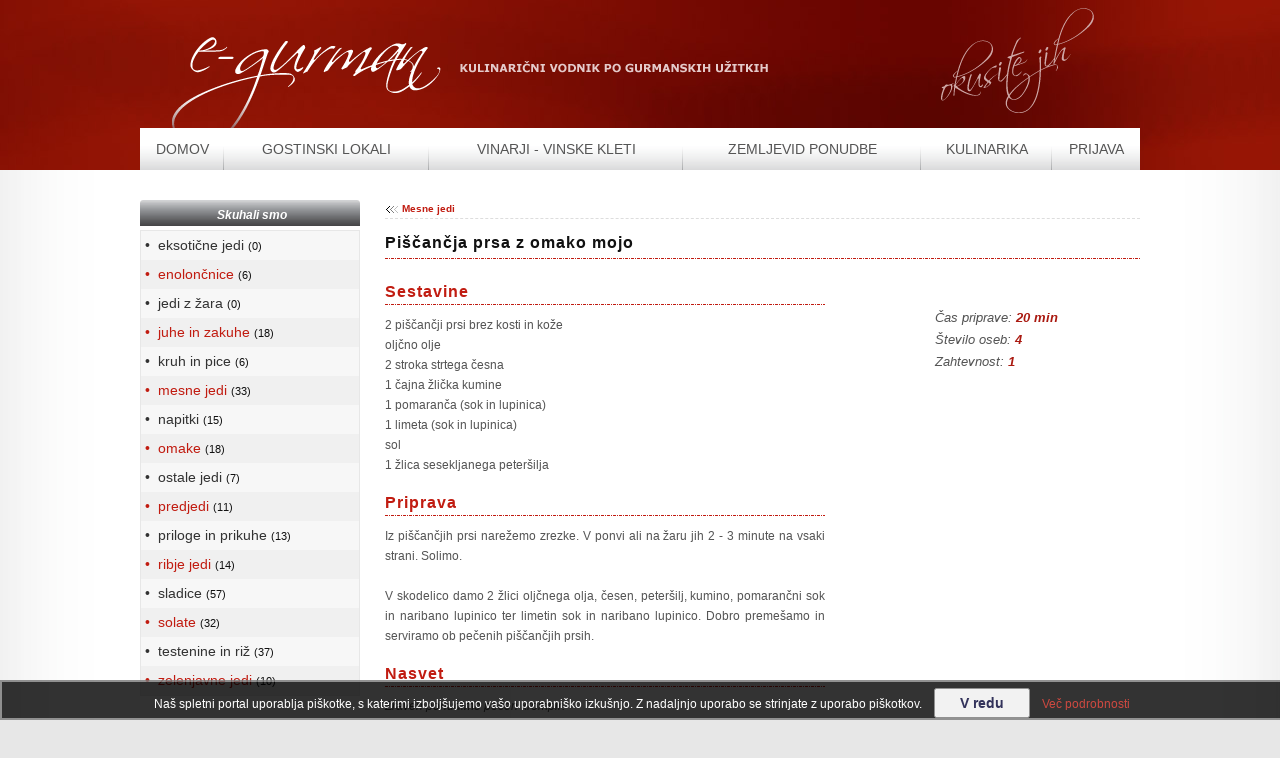

--- FILE ---
content_type: text/html
request_url: http://www.e-gurman.si/recept/piscancja-prsa-z-omako-mojo
body_size: 6739
content:
<!DOCTYPE html PUBLIC "-//W3C//DTD XHTML 1.0 Transitional//EN" "http://www.w3.org/TR/xhtml1/DTD/xhtml1-transitional.dtd">
<html xmlns="http://www.w3.org/1999/xhtml">
<head>
<title>Recept: Piščančja prsa z omako mojo | Portal e-gurman</title>
<script src="http://maps.google.com/maps?file=api&v=3&key=AIzaSyDz9mm3hLzSOKeoP_0vx5m2M8jibQqRe14" type="text/javascript"></script>
<script src="http://maps.google.com/maps/api/js?sensor=false" type="text/javascript"></script>
<!--<script type="text/javascript" src="http://maps.googleapis.com/maps/api/js?key=AIzaSyDz9mm3hLzSOKeoP_0vx5m2M8jibQqRe14&sensor=true"></script>
<script src="http://maps.google.com/maps?file=api&amp;v=2&amp;sensor=true&amp;key=ABQIAAAA4jii0Rjq_uGKh63V8DTt9hTqdGKe5jaRkp4vkF5TnJSR0_GYwRS4Hnz5NuzjgawSQo_6Q6w_8moydQ" type="text/javascript"></script>-->
<meta http-equiv="Content-Type" content="text/html; charset=utf-8" />
<meta name="google-site-verification" content="HRXZ_WEiI0fAhwcvoMgRtrf10a9DWX9fcPzJhdjkekg" />
<meta name="title" content="Recept: Piščančja prsa z omako mojo | Portal e-gurman" />
<meta name="author" content="INTIS, Miha Prezelj s.p." />
<meta name="copyright" content="&copy; 2026 INTIS, Miha Prezelj s.p." />
<meta name="description" content="Iz pi&scaron;čančjih prsi narežemo zrezke. V ponvi ali na žaru jih 2 - 3 minute na vsaki strani. Solimo.  <br />
<br />
V skodelico damo 2 žlici oljčnega olja, česen, peter&scaron;ilj, kumino, pomar" />
<meta name="keywords" content="gostilne, restavracije, gostinski lokali, picerije, vinske kleti, vinarji, oljarji, osmice, kulinarični dogodki, recepti, dobre izbrane gostilne restavracije, vina" />
<link type="image/vnd.microsoft.icon" href="/images/favicon1.ico" rel="shortcut icon" />
<link type="image/vnd.microsoft.icon" href="/images/favicon1.ico" rel="icon" />
<link type="text/css" rel="stylesheet" href="/scripts/gal.css" />
<link type="text/css" rel="stylesheet" href="/scripts/stili.css" />
<link type="text/css" rel="stylesheet" href="/scripts/kalindar.css" />
<link type="text/css" rel="stylesheet" href="/lytebox/lytebox.css" />
<script type="text/javascript" language="javascript" src="/lytebox/lytebox.js"></script>
<script type="text/javascript" language="javascript" src="/scripts/validator.js"></script>
<link href="/fckeditor/_samples/sample.css" rel="stylesheet" type="text/css" />

<script type="text/javascript" language="javascript" src="/scripts/jquery.js"></script>
<script type="text/javascript" language="javascript" src="/scripts/jquery-innerfade.js"></script>
<script type="text/javascript"> $(document).ready( function(){ $('#news').innerfade({ animationtype: 'slide', speed: 750, timeout: 2000, type: 'random', containerheight: '1em' }); $('#portfolio').innerfade({ speed: 'slow', timeout: 4000, type: 'sequence', containerheight: '220px' }); $('.fade').innerfade({ speed: 'slow', timeout: 1000, type: 'sequence', containerheight: '1.5em' }); } ); </script>

<link rel="stylesheet" href="/scripts/reset.css"  type="text/css" media="all" />
<!--<link rel="stylesheet" href="/scripts/fonts.css"  type="text/css" media="all" />-->
<link rel="stylesheet" href="/scripts/jq_fade.css"  type="text/css" media="all" />

<script type="text/javascript" language="javascript">
/*** 
    Simple jQuery Slideshow Script
    Released by Jon Raasch (jonraasch.com) under FreeBSD license: free to use or modify, not responsible for anything, etc.  Please link out to me if you like it :)
***/
function slideSwitch() {
    var $active = $('#slideshow IMG.active');

    if ( $active.length == 0 ) $active = $('#slideshow IMG:last');

    // use this to pull the images in the order they appear in the markup
    var $next =  $active.next().length ? $active.next()
        : $('#slideshow IMG:first');

    // (un)comment the 3 lines below to pull the images in random order
    var $sibs  = $active.siblings();
    var rndNum = Math.floor(Math.random() * $sibs.length );
    var $next  = $( $sibs[ rndNum ] );

    $active.addClass('last-active');

    $next.css({opacity: 0.0})
        .addClass('active')
        .animate({opacity: 1.0}, 1000, function() {
            $active.removeClass('active last-active');
        });
}

$(function() {
    setInterval( "slideSwitch()", 3500 );
});

</script>
<style type="text/css">
/*** set the width and height to match your images **/

#slideshow {
    position:relative;
    height: 250px;
}

#slideshow IMG {
    position:absolute;
    top:0;
    left:0;
    z-index:8;
    opacity:0.0;
}

#slideshow IMG.active {
    z-index:10;
    opacity:1.0;
}

#slideshow IMG.last-active {
    z-index:9;
}
</style>


<script type="text/javascript" language="javascript">
	function textCounter(field,cntfield,maxlimit) {
	if (field.value.length > maxlimit)
		field.value = field.value.substring(0, maxlimit);
	else
		cntfield.value = maxlimit - field.value.length;
	}
</script>
<!--
<script type="text/javascript">
function initialize() {
if (GBrowserIsCompatible()) {
var map = new GMap2(document.getElementById("map_canvas"));
map.setCenter(new GLatLng(26.4984667, 80.3047708), 13);
map.addOverlay(new GMarker(new GLatLng(26.4949724, 80.2830029)));
map.addOverlay(new GMarker(new GLatLng(26.4984667, 80.3047708)));
map.addOverlay(new GMarker(new GLatLng(26.5129934, 80.2339049)));
map.addOverlay(new GMarker(new GLatLng(26.4754982, 80.2864862)));
}
}
</script>
-->
<script type="text/javascript">
  var _gaq = _gaq || [];
  _gaq.push(['_setAccount', 'UA-23486291-6']);
  _gaq.push(['_trackPageview']);

  (function() {
    var ga = document.createElement('script'); ga.type = 'text/javascript'; ga.async = true;
    ga.src = ('https:' == document.location.protocol ? 'https://ssl' : 'http://www') + '.google-analytics.com/ga.js';
    var s = document.getElementsByTagName('script')[0]; s.parentNode.insertBefore(ga, s);
  })();
</script>
</head>

<body onload="load()" onunload="GUnload()">

<table width="100%" align="center" style="background: url(/images/bg_header.png) top center repeat-x;" border="0" cellpadding="0" cellspacing="0">
	<tr>
		<td width="100%" align="center" height="128">
			<a href="/"><img src="/images/gurman.gif" title="Dobre gostilne, restavracije, vinske kleti, vinarji, kulinarika, recepti | Portal e-gurman" alt="Dobre gostilne, restavracije, vinske kleti, vinarji, kulinarika, recepti | Portal e-gurman" style="border: none;" /></a>
		</td>		
	</tr>
	<tr>
		<td align="center">
		<table width="1000" style="background: url(/images/tm_bg.png) top center repeat-x;" align="center" border="0" cellpadding="0" cellspacing="0">
			<tr>
				<td class="meni_gumbi" style="background: url(/images/tm_grad.png) top right no-repeat;"><a href="/" title="Uvodna stran">DOMOV</a></td>
				<td class="meni_gumbi" style="background: url(/images/tm_grad.png) top right no-repeat;"><a href="/gostilne-restavracije" title="Gostilne, restavracije in ostali gostinski lokali">GOSTINSKI LOKALI</a></td>					
				<td class="meni_gumbi" style="background: url(/images/tm_grad.png) top right no-repeat;"><a href="/vinske-kleti-vinarji" title="Vinarji in vina">VINARJI - VINSKE KLETI</a></td>			
				<td class="meni_gumbi" style="background: url(/images/tm_grad.png) top right no-repeat;"><a href="/zemljevid-ponudbe-gostinskih-lokalov-in-vinarjev-vinskih-kleti" title="Zemljevid ponudbe gostinskih lokalov in vinskih kleti po Sloveniji">ZEMLJEVID PONUDBE</a></td>	
				<td class="meni_gumbi" style="background: url(/images/tm_grad.png) top right no-repeat;"><a href="/kulinarika" title="Recepti in kulinarične zanimivosti">KULINARIKA</a></td>
				<td> </td>	
				<td style="background: url(/images/tm_grad.png) top right no-repeat;"> </td>
				<td class="meni_gumbi"><a href="/prijava-cms" title="Prijava">PRIJAVA</a></td>
			</tr>
		</table>
		</td>
	</tr>
</table>
<!-- include file scripts/aspupload.asp -->


<table width="1000" align="center" style="background-color: #ffffff; padding: 30px 0px 30px 0px;" cellpadding="0" cellspacing="0" border="0">
	<tr>
		
		<td width="220" valign="top">
			
		</td>
		<td width="25"> </td>
		
		
		<td valign="top" width="755">
		

<div itemscope itemtype="http://schema.org/Recipe">
<table width="1000" align="center" cellpadding="0" cellspacing="0" border="0">
	<tr>
		<td width="220" valign="top"><form name="iskanje" method="post" action="/iskanje-recepti">
<!--<table width="100%" cellpadding="2" cellspacing="0" style="background: url(/images/bg_naslov_vinarji.png);>">	
	<tr>
		<td colspan="2" align="center" style="height: 26px; font-weight: bold; font-style: italic; padding-left: 5px; color: #ffffff; background: url(/images/bg_naslov_d_z.png) top right no-repeat;">Iskalnik</td>
	</tr>
</table>

<table width="100%" cellpadding="5" cellspacing="0" style="background-color: #f6ffc6; border: 1px solid #64b008">
	<tr>
		<td height="5"> </td>
	</tr>
	
	<tr>
		<td align="left" style="line-height: 20px;">Beseda</td>
		<td><input type="text" name="beseda" style="width: 130px;">
		</td>
	</tr>
	<tr>
		<td> </td>
		<td align="left" style="padding: 10px 0px 0px 4px;">
			<input name="isci" class="button" value=" Najdi " type="submit">
		</td>
	</tr>
	<tr>
		<td height="5"> </td>
	</tr>
</table>

<table width="100%" border="0" cellpadding="0" cellspacing="0">
	<tr>
		<td height="20"> </td>
	</tr>
</table>	-->

<table width="100%" cellpadding="2" cellspacing="0">	
	<tr>
		<td align="center" style="height: 26px; font-weight: bold; font-style: italic; padding-left: 5px; color: #ffffff; background: url(/images/naslov_lm.png) top right no-repeat;">Skuhali smo</td>
	</tr>
</table>

<table width="100%" cellpadding="0" cellspacing="0" style="background-color: #f7f7f7; border: 1px solid #e7e7e7;">
	
	<tr style="background-color: #f7f7f7;">
		<td align="left" class="link_lm_r">
		<span class="tag2"><a href="/vrsta-jedi/eksoticne-jedi">&nbsp;&bull;&nbsp; eksotične jedi <span style="font-size: 11px; color: #111111;">(0)</span></a></td>
	</tr>
	
	<tr style="background-color: #f0f0f0;">
		<td align="left" class="link_lm_r">
		<span class="tag1"><a href="/vrsta-jedi/enoloncnice">&nbsp;&bull;&nbsp; enolončnice <span style="font-size: 11px; color: #111111;">(6)</span></a></td>
	</tr>
	
	<tr style="background-color: #f7f7f7;">
		<td align="left" class="link_lm_r">
		<span class="tag2"><a href="/vrsta-jedi/jedi-z-zara">&nbsp;&bull;&nbsp; jedi z žara <span style="font-size: 11px; color: #111111;">(0)</span></a></td>
	</tr>
	
	<tr style="background-color: #f0f0f0;">
		<td align="left" class="link_lm_r">
		<span class="tag1"><a href="/vrsta-jedi/juhe-in-zakuhe">&nbsp;&bull;&nbsp; juhe in zakuhe <span style="font-size: 11px; color: #111111;">(18)</span></a></td>
	</tr>
	
	<tr style="background-color: #f7f7f7;">
		<td align="left" class="link_lm_r">
		<span class="tag2"><a href="/vrsta-jedi/kruh-in-pice">&nbsp;&bull;&nbsp; kruh in pice <span style="font-size: 11px; color: #111111;">(6)</span></a></td>
	</tr>
	
	<tr style="background-color: #f0f0f0;">
		<td align="left" class="link_lm_r">
		<span class="tag1"><a href="/vrsta-jedi/mesne-jedi">&nbsp;&bull;&nbsp; mesne jedi <span style="font-size: 11px; color: #111111;">(33)</span></a></td>
	</tr>
	
	<tr style="background-color: #f7f7f7;">
		<td align="left" class="link_lm_r">
		<span class="tag2"><a href="/vrsta-jedi/napitki">&nbsp;&bull;&nbsp; napitki <span style="font-size: 11px; color: #111111;">(15)</span></a></td>
	</tr>
	
	<tr style="background-color: #f0f0f0;">
		<td align="left" class="link_lm_r">
		<span class="tag1"><a href="/vrsta-jedi/omake">&nbsp;&bull;&nbsp; omake <span style="font-size: 11px; color: #111111;">(18)</span></a></td>
	</tr>
	
	<tr style="background-color: #f7f7f7;">
		<td align="left" class="link_lm_r">
		<span class="tag2"><a href="/vrsta-jedi/ostale-jedi">&nbsp;&bull;&nbsp; ostale jedi <span style="font-size: 11px; color: #111111;">(7)</span></a></td>
	</tr>
	
	<tr style="background-color: #f0f0f0;">
		<td align="left" class="link_lm_r">
		<span class="tag1"><a href="/vrsta-jedi/predjedi">&nbsp;&bull;&nbsp; predjedi <span style="font-size: 11px; color: #111111;">(11)</span></a></td>
	</tr>
	
	<tr style="background-color: #f7f7f7;">
		<td align="left" class="link_lm_r">
		<span class="tag2"><a href="/vrsta-jedi/priloge-in-prikuhe">&nbsp;&bull;&nbsp; priloge in prikuhe <span style="font-size: 11px; color: #111111;">(13)</span></a></td>
	</tr>
	
	<tr style="background-color: #f0f0f0;">
		<td align="left" class="link_lm_r">
		<span class="tag1"><a href="/vrsta-jedi/ribje-jedi">&nbsp;&bull;&nbsp; ribje jedi <span style="font-size: 11px; color: #111111;">(14)</span></a></td>
	</tr>
	
	<tr style="background-color: #f7f7f7;">
		<td align="left" class="link_lm_r">
		<span class="tag2"><a href="/vrsta-jedi/sladice">&nbsp;&bull;&nbsp; sladice <span style="font-size: 11px; color: #111111;">(57)</span></a></td>
	</tr>
	
	<tr style="background-color: #f0f0f0;">
		<td align="left" class="link_lm_r">
		<span class="tag1"><a href="/vrsta-jedi/solate">&nbsp;&bull;&nbsp; solate <span style="font-size: 11px; color: #111111;">(32)</span></a></td>
	</tr>
	
	<tr style="background-color: #f7f7f7;">
		<td align="left" class="link_lm_r">
		<span class="tag2"><a href="/vrsta-jedi/testenine-in-riz">&nbsp;&bull;&nbsp; testenine in riž <span style="font-size: 11px; color: #111111;">(37)</span></a></td>
	</tr>
	
	<tr style="background-color: #f0f0f0;">
		<td align="left" class="link_lm_r">
		<span class="tag1"><a href="/vrsta-jedi/zelenjavne-jedi">&nbsp;&bull;&nbsp; zelenjavne jedi <span style="font-size: 11px; color: #111111;">(10)</span></a></td>
	</tr>
	
</table>
</form></td>
		<td width="25"> </td>
		<td width="" valign="top">
		
		<table width="100%" align="center" border="0" cellspacing="0" cellpadding="0">
			
			<tr> 
				<td colspan="2" class="nazaj">
				
				<img src="/images/icon_nazaj.png" /> <a href="/vrsta-jedi/mesne-jedi"><span itemprop="recipeCategory">Mesne jedi</span></a>
				</td>
			</tr>
			<tr> 
				<td height="15"> </td>
			</tr>
			<tr>
				<td valign="top" colspan="2" style="background: url(/images/line_rdeca.png) bottom left repeat-x;">
				<h1 itemprop="name">Piščančja prsa z omako mojo</h1>
				</td>
			</tr>
			<tr>
				<td height="20"> </td>
			<tr>
		</table>	
			
		<table width="100%" align="center" border="0" cellspacing="0" cellpadding="0">	
			<tr>
				<td width="440" valign="top">
				
				<table width="100%" border="0" cellspacing="0" cellpadding="0">
					<tr>
						<td height="26" style="background: url(/images/line_rdeca.png) bottom left repeat-x;"><h3>Sestavine</h3></td>
					</tr>
					<tr>
						<td height="10"> </td>
					<tr>		
					<tr>
						<td style="line-height: 20px;">2 pi&scaron;čančji prsi brez kosti in kože <br />
oljčno olje <br />
2 stroka strtega česna <br />
1 čajna žlička kumine <br />
1 pomaranča (sok in lupinica) <br />
1 limeta (sok in lupinica) <br />
sol <br />
1 žlica sesekljanega peter&scaron;ilja</td>							
					</tr>
					<tr>
						<td height="15"> </td>
					<tr>		
					<tr>
						<td height="26" style="background: url(/images/line_rdeca.png) bottom left repeat-x;"><h3>Priprava</h3></td>
					</td>
					<tr>
						<td height="10"> </td>
					<tr>		
					<tr>
						<td itemprop="recipeInstructions" style="text-align: justify; line-height: 20px;">Iz pi&scaron;čančjih prsi narežemo zrezke. V ponvi ali na žaru jih 2 - 3 minute na vsaki strani. Solimo.  <br />
<br />
V skodelico damo 2 žlici oljčnega olja, česen, peter&scaron;ilj, kumino, pomarančni sok in naribano lupinico ter limetin sok in naribano lupinico. Dobro preme&scaron;amo in serviramo ob pečenih pi&scaron;čančjih prsih.</td>
					</tr>
					
					<tr>
						<td height="15"> </td>
					<tr>		
					<tr>
						<td height="26" style="background: url(/images/line_rdeca.png) bottom left repeat-x;"><h3>Nasvet</h3></td>
					</tr>
					<tr>
						<td height="10"> </td>
					<tr>		
					<tr>
						<td style="font-style: italic;">Zraven ponudimo pečen krompir.</td>
					</tr>
											
				</table>
				
				<td>
				<td width="25"> </td> 
				<td width="205" valign="top" style="padding-top: 28px;">
				
				<table width="100%" cellspacing="0" cellpadding="0">					
					<tr>
						<td style="font-style: italic; font-size: 13px; line-height: 22px;">
							<span itemprop="totalTime">Čas priprave: <span style="color: #aa1a11;"><b>20 min</b></span></span><br>
							Število oseb: <span style="color: #aa1a11;"><b>4</b></span><br>
							Zahtevnost: <span style="color: #aa1a11;"><b>1</b></span></td>
						</td>
					<tr>
					
					<tr>
						<td align="center" style="width: 205px; padding-top: 30px;">
						<span class='st_facebook_large' displayText='Facebook'></span>
						<span class='st_twitter_large' displayText='Tweet'></span>
						<span class='st_pinterest_large' displayText='Pinterest'></span>
						<span class='st_linkedin_large' displayText='LinkedIn'></span>
						<span class='st_sharethis_large' displayText='ShareThis'></span>
						</td>
					</tr>
				</table>

				</td>	
			</tr>	
		</table>	
		
		</td>
	</tr>
</table>
</div>
		
		</td>
		
		
	</tr>
	<tr>
		<td height="20"> </td>
	</tr>
</table>

<table width="100%" align="center" cellspacing="0" cellpadding="0" style="background: url(/images/bg_footer.png) top center repeat-x; border-top: 1px solid #f7f7f7; border-bottom: 1px solid #f7f7f7;">
	<tr>
		<td align="center">
		<table width="900" align="center" border="0">	
			<tr>
				<td height="15"> </td>
			</tr>
			<tr>
				<td align="left" valign="top" class="noga" width="20%">
					<a href="/gostilne-restavracije" title="Gostinski lokali">Gostinski lokali</a><br />
					<a href="/vinske-kleti-vina" title="Vinarji in vina">Vinarji in vina</a><br />
					<a href="/kulinarika" title="Recepti">Kulinarika</a><br />	
				</td>
				<td align="left" valign="top" class="noga" width="20%">
					<a href="/oglasevanje" title="Oglaševanje">Oglaševanje</a><br />
					<a href="/o-portalu" title="O portalu">O portalu</a><br />
					<a href="http://www.intis.si/" title="O avtorjih" target="_blank">Avtorji</a><br />
				</td>
				<td align="left" valign="top" class="noga" width="20%">
					<a href="/prijava-cms" title="Prijava">Prijava</a><br />
					<!--<a href="/registracija" title="Registracija">Registracija</a><br />-->
					<a href="/pogoji/pogoji-uporabe.pdf" target="_blank" title="Pogoji uporabe">Pogoji uporabe</a><br>
					<a href="/piskotki" title="Piškotki">Piškotki</a>
				</td>
				<td align="right" valign="top" class="noga" width="40%">
					<br /><br />&copy; 2026 <a href="/" title="Dobre gostilne, restavracije, vinske kleti, vinarji, kulinarika, recepti | Portal e-gurman"> e-gurman</a>. Vse pravice pridržane.
				</td>
			</tr>
			<tr>
				<td height="15"> </td>
			</tr>
		</table>
		</td>
	</tr>
	<tr>
		<td height="50" align="center" style="color: #f7f7f7; font-size: 11px;"><i>Ministrstvo za zdravje opozarja: prekomerno pitje alkohola škoduje zdravju.</i><!-- session.sessionID --></td>
	</tr>
</table>


<div style="position: fixed; bottom: 0; left: 0; z-index: 999; width: 100%; height: 36px; background-color: #000000; opacity: 0.8; filter: alpha(opacity=50); border: 2px solid #777777;">
<table width="100%" align="center">
	<tr>
		<td style="vertical-align: middle; text-align: center; height: 36px; color: #ffffff;">Naš spletni portal uporablja piškotke, s katerimi izboljšujemo vašo uporabniško izkušnjo. Z nadaljnjo uporabo se strinjate z uporabo piškotkov. &nbsp;&nbsp; <input type="button" id="gumb" value=" V redu " onClick="window.location='/potrdi-piskotke'" /> &nbsp;&nbsp; <a href="/piskotki">Več podrobnosti</a></td>
	</tr>
</table>  
</div>


</body>
</html>

--- FILE ---
content_type: text/css
request_url: http://www.e-gurman.si/scripts/gal.css
body_size: 568
content:
/*Credits: Dynamic Drive CSS Library */
/*URL: http://www.dynamicdrive.com/style/ */

.gallerycontainer{
position: relative;
/*Add a height attribute and set to largest image's height to prevent overlaying*/
}

.thumbnail img{
border: 1px solid #dddddd;
padding: 2px;
margin: 2px;
}

.thumbnail:hover{
background-color: transparent;
}

.thumbnail:hover img{
border: 1px solid #aa1a11;
}

.thumbnail span{ /*CSS for enlarged image*/
position: absolute;
background-color: transparent;
padding: 3px;
left: -210px;
visibility: hidden;
color: black;
text-decoration: none;
}

.thumbnail span img{ /*CSS for enlarged image*/
border-width: 0;
padding: 2px;
}

.thumbnail:hover span{ /*CSS for enlarged image*/
visibility: visible;
top: -4px;
right: 230px; /*position where enlarged image should offset horizontally */
z-index: 50;
}

--- FILE ---
content_type: text/css
request_url: http://www.e-gurman.si/scripts/stili.css
body_size: 3884
content:
/*
030070 text modra
80aa33 zelena
332299 modra .si
5b1995 vijola
e0e0e0 fbfbfb svetla bg
rumena f4fd48
*/
body {
	margin: 0px;
	background: #e7e7e7 url('../images/grad_bg.jpg') repeat-y center top;
	overflow-y: scroll;
}
td,th {
	font-family: Verdana, Tahoma, Arial;
	font-size: 12px;
	line-height: 18px;
	color: #555555;
}
td a, td a:visited {
	color: #c11c11;
	text-decoration: none;
}
td a:hover {
	color: #c11c11;
	text-decoration: underline;
}
img { 
	border: 0px;
	vertical-align: middle;
}
input, select, textarea {
	font-family: Trebuchet Ms, Verdana, Tahoma, Arial;
 	font-size: 11px;
 	color: #555555;
}
h1 {	
	font-size: 16px;	
	font-family: Verdana, Arial, Tahoma;
	color: #111111;	
	letter-spacing: 1px; 
	margin: 0px 0px 7px 0px;
}
h1 a, h1 a:visited {
	font-size: 16px;
	text-decoration: none;
	color: #c11c11;
}
h1 a:hover {
	text-decoration: none;
	color: #111111;
}
h1 {	
	font-size: 16px;
}
h2 {
	font-family: Verdana, Tahoma, Arial;
	font-size: 15px;	
	margin: 0px 0px 0px 0px;
	color: #111111;
	letter-spacing: 1px; 
}
h2 a, h2 a:visited {
	text-decoration: none;
	color: #c11c11;
}
h2 a:hover {
	color: #111111;
	text-decoration: none;
}
h3 {
	font-family: Verdana, Tahoma, Arial;
	font-size: 16px;	
	margin: 0px 0px 0px 0px;
	letter-spacing: 1px; 
	color: #c11c11;
}
h3 a, h3 a:visited {
	text-decoration: none;
}
h3 a:hover {
	text-decoration: underline;
}
h4 {
	font-family: Verdana, Tahoma, Arial;
	font-size: 13px;
	margin: 0px 0px 0px 0px;
	color: #555555;
}
h4 a, h4 a:visited {
	text-decoration: none;
	margin: 0px 0px 0px 0px;
	color: #c11c11;
}
h4 a:hover {
	text-decoration: underline;
}
.bold {
	font-weight: bold;
}
.lezec {
	font-style: italic;
}	
.rdec {
	color: #c11c11;
}		
.zelen {
	color: #00922c;
}		
.f10 { font-size: 10px; }
.f11 { font-size: 11px; }
.f12 { font-size: 12px; }
.f13 { font-size: 13px; }
.f14 { font-size: 14px; }
.f15 { font-size: 15px; }
.f16 { font-size: 16px; }
	
.glava {
	background-color: #ffffff;
}
.noga {
	font-size: 11px;
	color: #ffffff;
}
.noga a, .noga a:visited {
	color: #ffffff;
	text-decoration: none;
}
.noga a:hover {
	color: #ffffff;
	text-decoration: underline;
}
.crn {
	color: #000000;
}
.crn a, .crn a:visited {
	color: #000000;
	text-decoration: none;
}
.crn a:hover {
	color: #c11c11;
	text-decoration: underline;
}
.cms_rdeca {
	color: #c11c11;
	font-weight: bold;
}
.cms_rdeca  a, .cms_rdeca a:visited {
	color: #c11c11;
	text-decoration: none;
}
.cms_rdeca  a:hover {
	color: #c11c11;
	text-decoration: underline;
}
.link_lm_r a, .link_lm_r a:visited {
	font-size: 14px;
	line-height: 28px;
	display: block;
	width: 100%;
	height: 100%;
	text-decoration: none;
}
.link_lm_r a:hover {
	background-color: #ffffff;
	border-bottom: 1px solid #c11c11;
	border-top: 1px solid #c11c11;
	line-height: 26px;
	display: block;
	width: 100%;
	height: 100%;
	text-decoration: none;
}
.link_lm_z a, .link_lm_z a:visited {
	line-height: 24px;
	display: block;
	width: 100%;
	height: 100%;
	text-decoration: none;
}
.link_lm_z a:hover {
	background-color: #ffffff;
	border-bottom: 1px solid #64b008;
	border-top: 1px solid #64b008;
	line-height: 22px;
	display: block;
	width: 100%;
	height: 100%;
	text-decoration: none;
}
.gumb_dm {
	background-image: url(../images/gumb_dm.jpg);
	height: 50px;
	font-weight: bold;
	font-size: 14px;
	padding-left: 10px;
	border: 1px solid #a6bbd6;
}
.gumb_dm  a, .gumb_dm a:visited {
	color: #c11c11;
	text-decoration: none;
}
.gumb_dm  a:hover {
	color: #c11c11;
	text-decoration: underline;
}
#gumb {
	padding: 5px 20px 5px 20px;
	font-weight: bold;
	font-size: 14px;
	color: #000033;
}
#gumbR {
	padding: 5px 20px 5px 20px;
	font-weight: bold;
	font-size: 14px;
	color: #e00e00;
}
td.gumb {
	border: none;
	padding-top: 20px;
}
.nazaj  {
	color: #111111;
	font-size: 10px;
	font-weight: bold;
	border-bottom: 1px dashed #dddddd;
}
.nazaj  a, .nazaj a:visited {
	color: #c11c11;
	text-decoration: none;
}
.nazaj a:hover {
	color: #111111;
	text-decoration: none;
}
.naslov_recept {
	font-size: 14px;
	color: #c11c11;
	font-weight: bold;
	padding-top: 7px;
	letter-spacing: 1px;
}
.naslov_recept  a, .naslov_recept a:visited {
	color: #111111;
	text-decoration: none;
}
.naslov_recept a:hover {
	color: #111111;
	text-decoration: underline;
}
.naslov_print1 {
	font-size: 16px;
	color: #c11c11;
	font-weight: bold;
	padding-top: 7px;
	letter-spacing: 1px;
}
.naslov_print2 {
	font-family: Verdana, Tahoma, Arial;
	font-size: 14px;
	letter-spacing: 1px; 
	color: #c11c11;
	line-height: 30px;
}
.urednik_naslov {
	font-size: 14px;
	color: #c11c11;
	font-weight: bold;
}
.urednik_naslov a, .urednik_naslov a:visited {
	color: #406da6;
	text-decoration: none;
}
.urednik_naslov a:hover {
	color: #406da6;
	text-decoration: underline;
}
.meni_gumbi {
	font-family: Tahoma, Verdana, Arial;
	font-size: 14px;
	text-align: center;
	height: 42px;
}
.meni_gumbi a, .meni_gumbi a:visited {
	color: #555555;	
	text-decoration: none;
	padding-top: 12px;
	height: 30px;
	display: block;
}
.meni_gumbi a:hover {
	color: #c11c11;	
	text-decoration: none;
	padding-top: 12px;
	height: 30px;
	display: block;
}
.izbor_dm {
	color: #030070;
	font-size:13px;
	font-weight: bold;
}
.izbor_dm a, .izbor_dm a:visited {
	color: #80aa33;
	text-decoration: none;
}
.izbor_dm a:hover {
	color: #5b1995;
	text-decoration: none;
}
.naslov_objekt {
	color: #223388;	
	font-size: 13px;
	line-height: 19px;
	font-weight: bold;
	text-align: left;
	border-bottom: 1px solid #c6dfff;
	border-top: 1px solid #c6dfff;
	background: url(../images/gumbi_meni_bg.jpg) repeat-x top left;
	/* background-color: #f1f6fa;
	background-image: url(../images/bg_naslov.jpg);
	background-repeat: repeat-x; */
}
.naslov_objekt a, .naslov_objekt a:visited {
	color: #223388;
	text-decoration: none;
}
.naslov_objekt a:hover {
	color: #406da6;
	text-decoration: none;
}
.link_objekt {
	color: #5b1995;
	font-size: 14px;
	font-weight: bold;
}
.link_objekt a, .link_objekt a:visited {
	color: #5b1995;
	text-decoration: none;
}
.link_objekt a:hover {
	color: #7fbd02;
	text-decoration: none;
}
.naslov_dm {
	font-weight: bold;
	color: #c11c11;
	font-size: 13px;
	line-height: 20px;
	border-bottom: 1px dotted #406da6;
}
.link_dm  {
	text-align: left;
}	
.link_dm a, .link_dm a:visited {
	color: #000000;
	text-decoration: none;
}	
.link_dm a:hover {
	color: #c11c11;
	text-decoration: underline;
}
.top_string {
	font-size: 11px;
	color: #c11c11;
	font-weight: bold;
}
.top_string a, .top_string a:visited {
	color: #223388;
	text-decoration: none;
}
.top_string a:hover {
	color: #223388;
	text-decoration: underline;
}
.vec {
	color: #c11c11;
	font-weight: bold;
}
.vec a, .vec a:visited {
	color: #c11c11;
	text-decoration: underline;
}
.vec a:hover {
	color: #c11c11;
	text-decoration: none;
}
.obvestiloZ {
	padding: 10px;
	color: #003300;
	font-weight: bold;	
	height: 30px;
	text-align: center;
	border: 1px dashed #003300;
	background-color: #88ffaf;
}
.obvestiloS {
	padding: 10px;
	color: #c11c11;
	font-weight: bold;	
	height: 30px;
	text-align: center;
	border: 1px solid #dddddd;
	background-color: #f7f7f7;
}
.obvestiloR {
	padding: 10px;
	color: #990000;
	font-weight: bold;	
	height: 30px;
	text-align: center;
	border: 1px dashed #990000;
	background-color: #ff9c9c;
}
/* gumb begin */
.button {
    border: none;
	width: 70px;
	height: 24px;
	display: block;
    background: url(../images/button_a.png) no-repeat top left;
    padding: 2px 8px;
}
.button:hover {
    border: none;
    background: url(../images/button_h.png) no-repeat top left;
    padding: 2px 8px;
}
/* gumb end */
.gumb_zelen {
	background-color: #00922c;
	color: #ffffff;
	font-size: 13px;
	font-weight: bold;		
	padding-bottom: 3px;
	width: 105px;
	height: 28px;
}
.comment_rdec {
	color: #c11c11;
	font-style: italic;
}
.paket {
	font-weight: bold;
	color: #5b1995;
}
.naslov14 {
	text-align: left;
	font-size: 14px;
	font-weight: bold;
	color: #c11c11;
}
table.namestitve
{
	border-collapse: collapse;
	text-align: left;
	padding: 0px;
}
th.namestitve
{
    color: #223388;	
	font-size: 12px;
	line-height: 21px;
	font-weight: bold;
	text-align: left;
	border-bottom: 1px solid #c6dfff;
	border-top: 1px solid #c6dfff;
	background-color: #f5f9ff; 
}
td.namestitve
{
    border-bottom: 1px solid #c6dfff;
    margin: 0px;
}
td.namestitve_termini
{
    border-bottom: 0px solid #bbb1fb;
    margin: 0px;
}
.namestitve {
	/*color: #030070;*/
}
.namestitve a, .namestitve a:visited {
	color: #c11c11;
	text-decoration: none;
}
.namestitve a:hover {
	color: #c11c11;
	text-decoration: underline;
}
table.namestitve_posamezno
{
	border: 1px solid #bbbbbb;
	text-align: left;	
	background-color: #f5f9ff;
}
table.namestitve_posamezno th {
	text-align: left;
	color: #c11c11;
	font-size: 12px;
	line-height: 23px;
	border-bottom: 1px solid #c6dfff;
	border-top: 1px solid #c6dfff;
	background-color: #f5f9ff;
}
table.namestitve_posamezno td {
	line-height: 17px; 
}
table.rezervacija {
	background-color: #563494;
	border: 1px solid #406da6;
}
table.rezervacija td {
	color: #f7f7f7;
}
table.tabela_iskanje td {
	font-weight: bold; 
}
table.iskanje_vstopna2 {
	background-color: #fbfbfb;
	border: 1px solid #5b1995;
	padding: 1px; 
	border-collapse: collapse;
}
table.iskanje_vstopna2 td {
	background-color: #5b1995;
	color: #fbfbfb;
	font-weight: bold;
	padding: 2px;
}
table.iskanje_vstopna td {
	color: #223388;
	font-weight: bold;
}
.namestitve_posamezno_podnaslov {
	color: #223388;
	font-weight: bold;
	font-size: 13px;
}
table.iskanje_dm {
	background-color: #5b1995;
	border-left: 1px solid #bbb1fb;
	border-right: 1px solid #bbb1fb;
	width: 100%;
}
table.iskanje_dm td {
	color: #fbfbfb;
}
table.tabela_paket {
	border-collapse: collapse;
	border-bottom: 1px solid #bbb1fb;
}
table.tabela_paket th {
	text-align: left;
	background-color: #fbfbfb;
	line-height: 24px;
	border-bottom: 1px solid #bbb1fb;
}
table.tabela_paket td {
	text-align: left;
	line-height: 24px;
}
table.tabela_opombe td {
	color: #777777;
}
table.tabela_dm_urednik th {
	color: #80aa33;
	text-align: left;
	border-bottom: 1px dotted #80aa33;
}
table.tabela_dm_urednik td {
	color: #406da6;
	font-weight: bold;
	line-height: 19px;
}
table.tabela_dm_urednik a, a:visited {
	text-decoration: none;
	color: #223388;
}	
table.tabela_dm_urednik a:hover {
	text-decoration: underline;
}
table.tabela_urednik_pregled td {
	color: #777777;
}
table.tabela_urednik_pregled a, a:visited {
	color: #030070;
	text-decoration: none;
}	
table.tabela_urednik_pregled a:hover {
	color: #5b1995;
	text-decoration: underline;
}
table.urednik_center {
	border: 0px;
	border-collapse: collapse;
}
table.urednik_center td {
	line-height: 22px;
}
table.tabela_cenik th {
	line-height: 24px;
	border-bottom: 1px solid #406da6;
	color: #333333;
}
table.tabela_podatki td {
	line-height: 24px;
	text-align: left;
	border-bottom: 1px dashed #dddddd;
}
table.navadna
{
	width: 100%; 
	border: none;
}
table.navadna td
{
	text-align: left;
	line-height: 20px;
	border: none;
}
table.seznam {
	width: 98%;
	border-collapse: collapse;
}
table.seznam th {
	text-align: left;
	color: #ffffff;
	background-color: #555555;
	padding: 5px;
}
table.seznam td {
	border-bottom: 1px solid #dddddd;
	padding: 5px;
}
.podnaslov_objekt {
	color: #223388;	
	font-size: 12px;
	line-height: 18px;
	font-weight: bold;
	text-align: left;
	border-bottom: 1px solid #c6dfff;
	border-top: 1px solid #c6dfff;
	background-color: #f5f9ff;
}
img.vp {
	width: auto;
	height: auto;
	max-height: 80px;
	max-width: 120px;
}
.vp250c {
	margin: 0px;
	width: auto;
	height: auto;
	max-width: 250px;
	max-height: 250px;
	/* width: expression(this.width > 250 ? 250: true); 
	width: expression(document.body.clientWidth&gt; 250) ? "250px" : "auto"; */
}
.tag1 a, .tag1 a:visited {
	color: #c11c11;
	text-decoration: none;
}
.tag1 a:hover {
	color: #c11c11;
	text-decoration: none;
}
.tag2 a, .tag2 a:visited {
	color: #333333;
	text-decoration: none;
}
.tag2 a:hover {
	color: #333333;
	text-decoration: none;
}
table.kalindar {
	border: 1px solid #223388;	
}
td.kalindar_top_mesec {
	font-size: 11px;
	background-color: #f1f1f1;
	font-weight: bold;
	color: #5b1995;
	text-align: center;
}
td.kalindar_top_dnevi {
	background-color: #7fbd02;
	font-size: 11px;
	font-weight: bold;
	color: #ffffff;
	text-align: center;
}
.opomba {
	font-size: 11px;
	font-style: italic;
	color: #999999;
}
.iskanje_podstran {
	color: #333333;
	font-size: 12px;
	font-weight: bold;
}
.iskanje_podstran a, .iskanje_podstran a:visited {
	color: #c11c11;
	text-decoration: underline;
}
.iskanje_podstran a:hover {
	color: #c11c11;
	text-decoration: none;
}
.opis {
	text-align: justify;
}
.opis a, .opis a:visited {
	text-decoration: none;
	color: #5b1995;
	font-size: 11px;
	font-weight: bold;
	font-style: italic;
}
.opis a:hover {
	text-decoration: underline;
}
.novice_naslov {
	color: #c11c11;
	font-size: 16px;
	font-weight: bold;
}
.novice_datum {
	color: #406da6;
	font-size: 11px;
}
.novice_vsebina {
	text-align: justify;
	line-height: 20px;
}	
.novice_vsebina a, .novice_vsebina a:visited {
	color: #c11c11;
	text-decoration: none;
}	
.novice_vsebina a:hover {
	color: #c11c11;
	text-decoration: underline;
}	
.novice_vsebina img {
	padding: 2px;
	margin: 0px 10px 10px 0px; 
	border: 1px solid #a6bbd6;
}
.dm_th {
	color: #FFF7B3;
	background-color: #941404;
	font-weight: bold;
	font-size: 13px;
}
.thumb220 {
  max-width: 220px;
  max-height: 160px;
  width: expression(this.width > 220 ? "220px" : true);
  height: expression(this.height > 160 ? "160px" : true);
}
.thumb135 {
  max-width: 135px;
  max-height: 95px;
  width: expression(this.width > 135 ? "135px" : true);
  height: expression(this.height > 95 ? "95px" : true);
}
.vrstica1 {
	background-color: #ffffff;
}
.vrstica0 {
	background-color: #f8f8f8;
}
.vrstica1:hover, .vrstica0:hover {
	background-color: #ffffcc;
}

--- FILE ---
content_type: text/css
request_url: http://www.e-gurman.si/scripts/kalindar.css
body_size: 479
content:
.bold {font-weight: bold;}
.rdec {color: #c11c11;}
.crn {color: #000000;}

table.kalindar {
	border: 1px solid #8daed9;	
}
td.kalindar_top_mesec {
	font-size: 11px;
	font-weight: bold;
	color: #ffffff;
	text-align: center;
	background-color: #1b4381;
	border-bottom: 1px solid #002244;
	border-top: 1px solid #002244;
}
td.kalindar_top_mesec a:link, td.kalindar_top_mesec a:visited {
	font-size: 12px;
	font-weight: bold;
	color: #ffffff;
	text-align: center;
	text-decoration: none;
}
td.kalindar_top_mesec a:hover {
	color: #f8c338;
	text-decoration: underline;
} 
td.kalindar_top_dnevi {
	background-color: #f5f5f5;
	font-size: 11px;
	font-weight: bold;
	text-align: center;
}
table.kalindar_dan {
	border: none;
	/* background-color: #ffe88e; */
}
td.kalindar_dan a:link, td.kalindar_dan a:visited, td.kalindar_dan a:hover {
	color: #ffffff;
	font-weight: bold;
	font-size: 9px;
	text-decoration: none;
}

--- FILE ---
content_type: text/css
request_url: http://www.e-gurman.si/scripts/reset.css
body_size: 527
content:
/*
Copyright (c) 2006, Yahoo! Inc. All rights reserved.
Code licensed under the BSD License:
http://developer.yahoo.net/yui/license.txt
version: 0.11.0
*/
/*
body,div,dl,dt,dd,ul,ol,li,h1,h2,h3,h4,h5,h6,pre,form,fieldset,input,p,blockquote,th,td{margin:0;padding:0;}
table{border-collapse:collapse;border-spacing:0;}
fieldset,img{border:0;}
address,caption,cite,code,dfn,em,strong,th,var{font-style:normal;font-weight:normal;}
*/
ul,ol,li{margin:0;padding:0;}
ol,ul {list-style:none;}
caption,th {text-align:left;}
/*
h1,h2,h3,h4,h5,h6{font-size:100%;}
*/
q:before,q:after{content:'';}

--- FILE ---
content_type: text/css
request_url: http://www.e-gurman.si/scripts/jq_fade.css
body_size: 1061
content:
/*html {
	min-height: 100.05%;
}

body { 
	text-align: center;
	color: #333;	
	background: #fff;
}

p {
	margin-bottom: 0.5em;
	line-height: 1.5;
}

strong {
	font-weight: bold;
}

blockquote {
	margin: 2em;
	padding: .3em 0 0 2em;
	background: url(../img/quote.png) 0 0 no-repeat;
}

	blockquote p{
		color: #888;
		font-size: 129%;
		font-style: italic;
		line-height: 1.2;
	}

	blockquote p.author {
		color: #aaa;
		font-size: 85%;
		font-weight: bold;
	}

h1, h2, h3, h4 {
	color: #0088cc;
	font-weight: normal;
	letter-spacing: 0.03125em;
}
h1 {
	font-size: 152%;
	margin-bottom:1em;
}
h2 {
	font-size: 129%;
	margin-top: 2em;
	margin-bottom: .5em;
	line-height: 1.6em;
}

h3 {
	font-size: 107%;
	line-height: 1.2;
	font-weight: bold;
	color: #0088cc;
	margin: 1em 0 0.5em 0;
}

h4 {
	font-size: 100%;
	font-weight: bold;
	color: #333;
	margin: 1em 0 0.5em 0;
}

	div.sub h4,
	div.sub {
		color: #fff;
	}






a:link {
	color: #0060c3;
	text-decoration: none;
}

a:visited {
	color: #3a7ec3;
	text-decoration: none;
}

a:hover,
a:active {
	color: #007eff;
	text-decoration: none;
}

img {
	border: none;
}
*/
code {
	display: block;
	padding: 10px;
	font-size: 85%;
	border: 1px solid #ccc;
	background:  #f2f2f2;
	margin-bottom: 5em;
	white-space: pre;
	overflow: auto;
}

/* Breite beschränken */
div.limiter {
	text-align: left;
	width: 80%;
	max-width: 69.23em;
	padding: 1.2em 1.5em;
	
	margin-left: auto;
	margin-right: auto;
}

ul {
	margin-bottom: 2em;
}

/* Listen */
ul#news {
	border: 1px solid #ccc;
	padding: 2em;
	background:  #fffeb8;
}

ul#portfolio li img{
	border: 1px solid #ccc;
	padding: 4px;
}


.fade{
	margin-bottom: 2em;
}

.fade p{
	margin-bottom: 2em;
	text-align: center;
	width: 100%;
	background: #fff;
}


/**** noscript-Hinweis ****/

div#att {
	background-color: #fffeb8;
	border-bottom: 1px solid;
	height: 2.5em;
	line-height: 2.5em;
	position: absolute;
	top:0;
	width: 100%;
}

div#att p{
	background: transparent url(../images/att.png) no-repeat 0 46%;
	margin: 0;
	display: inline;
	padding: 6px 0 6px 26px;
}

--- FILE ---
content_type: application/javascript
request_url: http://www.e-gurman.si/scripts/validator.js
body_size: 2856
content:

function Validator(frmname)
{
  this.formobj=document.forms[frmname];
	if(!this.formobj)
	{
	  alert("BUG: couldnot get Form object "+frmname);
		return;
	}
	if(this.formobj.onsubmit)
	{
	 this.formobj.old_onsubmit = this.formobj.onsubmit;
	 this.formobj.onsubmit=null;
	}
	else
	{
	 this.formobj.old_onsubmit = null;
	}
	this.formobj.onsubmit=form_submit_handler;
	this.addValidation = add_validation;
	this.setAddnlValidationFunction=set_addnl_vfunction;
	this.clearAllValidations = clear_all_validations;
}
function set_addnl_vfunction(functionname)
{
  this.formobj.addnlvalidation = functionname;
}
function clear_all_validations()
{
	for(var itr=0;itr < this.formobj.elements.length;itr++)
	{
		this.formobj.elements[itr].validationset = null;
	}
}
function form_submit_handler()
{
	for(var itr=0;itr < this.elements.length;itr++)
	{
		if(this.elements[itr].validationset &&
	   !this.elements[itr].validationset.validate())
		{
		  return false;
		}
	}
	if(this.addnlvalidation)
	{
	  str =" var ret = "+this.addnlvalidation+"()";
	  eval(str);
    if(!ret) return ret;
	}
	return true;
}
function add_validation(itemname,descriptor,errstr)
{
  if(!this.formobj)
	{
	  alert("BUG: the form object is not set properly");
		return;
	}//if
	var itemobj = this.formobj[itemname];
  if(!itemobj)
	{
	  alert("BUG: Couldnot get the input object named: "+itemname);
		return;
	}
	if(!itemobj.validationset)
	{
	  itemobj.validationset = new ValidationSet(itemobj);
	}
  itemobj.validationset.add(descriptor,errstr);
}
function ValidationDesc(inputitem,desc,error)
{
  this.desc=desc;
	this.error=error;
	this.itemobj = inputitem;
	this.validate=vdesc_validate;
}
function vdesc_validate()
{
 if(!V2validateData(this.desc,this.itemobj,this.error))
 {
    this.itemobj.focus();
		return false;
 }
 return true;
}
function ValidationSet(inputitem)
{
    this.vSet=new Array();
	this.add= add_validationdesc;
	this.validate= vset_validate;
	this.itemobj = inputitem;
}
function add_validationdesc(desc,error)
{
  this.vSet[this.vSet.length]= 
	  new ValidationDesc(this.itemobj,desc,error);
}
function vset_validate()
{
   for(var itr=0;itr<this.vSet.length;itr++)
	 {
	   if(!this.vSet[itr].validate())
		 {
		   return false;
		 }
	 }
	 return true;
}
function validateEmailv2(email)
{
// a very simple email validation checking. 
// you can add more complex email checking if it helps 
    if(email.length <= 0)
	{
	  return true;
	}
    var splitted = email.match("^(.+)@(.+)$");
    if(splitted == null) return false;
    if(splitted[1] != null )
    {
      var regexp_user=/^\"?[\w-_\.]*\"?$/;
      if(splitted[1].match(regexp_user) == null) return false;
    }
    if(splitted[2] != null)
    {
      var regexp_domain=/^[\w-\.]*\.[A-Za-z]{2,4}$/;
      if(splitted[2].match(regexp_domain) == null) 
      {
	    var regexp_ip =/^\[\d{1,3}\.\d{1,3}\.\d{1,3}\.\d{1,3}\]$/;
	    if(splitted[2].match(regexp_ip) == null) return false;
      }// if
      return true;
    }
return false;
}
function V2validateData(strValidateStr,objValue,strError) 
{ 
    var epos = strValidateStr.search("="); 
    var  command  = ""; 
    var  cmdvalue = ""; 
    if(epos >= 0) 
    { 
     command  = strValidateStr.substring(0,epos); 
     cmdvalue = strValidateStr.substr(epos+1); 
    } 
    else 
    { 
     command = strValidateStr; 
    } 
    switch(command) 
    { 
        case "req": 
        case "required": 
         { 
           if(eval(objValue.value.length) == 0) 
           { 
              if(!strError || strError.length ==0) 
              { 
                strError = objValue.name + " : Obvezen vnos!"; 
              }//if 
              alert(strError); 
              return false; 
           }//if 
           break;             
         }//case required 
        case "maxlength": 
        case "maxlen": 
          { 
             if(eval(objValue.value.length) >  eval(cmdvalue)) 
             { 
               if(!strError || strError.length ==0) 
               { 
                 strError = objValue.name + " : Do "+cmdvalue+" znakov dovoljenih! "; 
               }//if 
               alert(strError + "\n[Trenutna dol�ina = " + objValue.value.length + " ]"); 
               return false; 
             }//if 
             break; 
          }//case maxlen 
        case "minlength": 
        case "minlen": 
           { 
             if(eval(objValue.value.length) <  eval(cmdvalue)) 
             { 
               if(!strError || strError.length ==0) 
               { 
                 strError = "Najmanj " + cmdvalue + " znakov dovoljenih!  "; 
               }//if               
               alert(strError); 
               return false;                 
             }//if 
             break; 
            }//case minlen 
        case "alnum": 
        case "alphanumeric": 
           { 
              var charpos = objValue.value.search("[^A-Za-z0-9]"); 
              if(objValue.value.length > 0 &&  charpos >= 0) 
              { 
               if(!strError || strError.length ==0) 
                { 
                  strError = "Dovoljeni so samo alfanumeri�ni znaki! "; 
                }//if 
                alert(strError); 
                return false; 
              }//if 
              break; 
           }//case alphanumeric 
        case "num": 
        case "numeric": 
           { 
              var charpos = objValue.value.search("[^0-9]"); 
              if(objValue.value.length > 0 &&  charpos >= 0) 
              { 
                if(!strError || strError.length ==0) 
                { 
                  strError = "Dovoljena je samo numeri�na vrednost! "; 
                }//if               
                alert(strError); 
                return false; 
              }//if 
              break;               
           }//numeric 
	  
        case "param": 
           { 
              var charpos = objValue.value.search("[^0-9,.]"); 
              if(objValue.value.length > 0 &&  charpos >= 0) 
              { 
                if(!strError || strError.length ==0) 
                { 
                  strError = "Dovoljena je samo numeri�na vrednost! "; 
                }//if               
                alert(strError); 
                return false; 
              }//if 
              break;               
           }//numeric 
        case "alphabetic": 
        case "alpha": 
           { 
              var charpos = objValue.value.search("[^A-Za-z]"); 
              if(objValue.value.length > 0 &&  charpos >= 0) 
              { 
                  if(!strError || strError.length ==0) 
                { 
                  strError = "Dovoljene so samo �rke!"; 
                }//if                             
                alert(strError); 
                return false; 
              }//if 
              break; 
           }//alpha 
		case "alnumhyphen":
			{
              var charpos = objValue.value.search("[^A-Za-z0-9\-_]"); 
              if(objValue.value.length > 0 &&  charpos >= 0) 
              { 
                  if(!strError || strError.length ==0) 
                { 
                  strError = objValue.name+": characters allowed are A-Z,a-z,0-9,- and _"; 
                }//if                             
                alert(strError); 
                return false; 
              }//if 			
			break;
			}
		case "time":
			{
              var charpos = objValue.value.search("[^0-9\:]"); 
              if(objValue.value.length > 0 &&  charpos >= 0) 
              { 
                  if(!strError || strError.length ==0) 
                { 
                  strError = objValue.name+": characters allowed are 0-9 and :"; 
                }//if                             
                alert(strError); 
                return false; 
              }//if 			
			break;
			}	
        case "email": 
          { 
               if(!validateEmailv2(objValue.value)) 
               { 
                 if(!strError || strError.length ==0) 
                 { 
                    strError = objValue.name+": Elektronski naslov ni pravilen!"; 
                 }//if                                               
                 alert(strError); 
                 return false; 
               }//if 
           break; 
          }//case email 
        case "lt": 
        case "lessthan": 
         { 
            if(isNaN(objValue.value)) 
            { 
              alert(objValue.name+": Vnesti je treba �tevilko! "); 
              return false; 
            }//if 
            if(eval(objValue.value) >=  eval(cmdvalue)) 
            { 
              if(!strError || strError.length ==0) 
              { 
                strError = objValue.name + " : value should be less than "+ cmdvalue; 
              }//if               
              alert(strError); 
              return false;                 
             }//if             
            break; 
         }//case lessthan 
        case "gt": 
        case "greaterthan": 
         { 
            if(isNaN(objValue.value)) 
            { 
              alert(objValue.name+": Mora biti �tevilka! "); 
              return false; 
            }//if 
             if(eval(objValue.value) <=  eval(cmdvalue)) 
             { 
               if(!strError || strError.length ==0) 
               { 
                 strError = objValue.name + " : value should be greater than "+ cmdvalue; 
               }//if               
               alert(strError); 
               return false;                 
             }//if             
            break; 
         }//case greaterthan 
        case "regexp": 
         { 
		 	if(objValue.value.length > 0)
			{
	            if(!objValue.value.match(cmdvalue)) 
	            { 
	              if(!strError || strError.length ==0) 
	              { 
	                strError = objValue.name+": Invalid characters found "; 
	              }//if                                                               
	              alert(strError); 
	              return false;                   
	            }//if 
			}
           break; 
         }//case regexp 
        case "dontselect": 
         { 
            if(objValue.selectedIndex == null) 
            { 
              alert("BUG: dontselect command for non-select Item"); 
              return false; 
            } 
            if(objValue.selectedIndex == eval(cmdvalue)) 
            { 
             if(!strError || strError.length ==0) 
              { 
              strError = objValue.name+": Please Select one option "; 
              }//if                                                               
              alert(strError); 
              return false;                                   
             } 
             break; 
         }//case dontselect 
    }//switch 
    return true; 
}
/*
	Copyright 2003 JavaScript-coder.com. All rights reserved.
*/